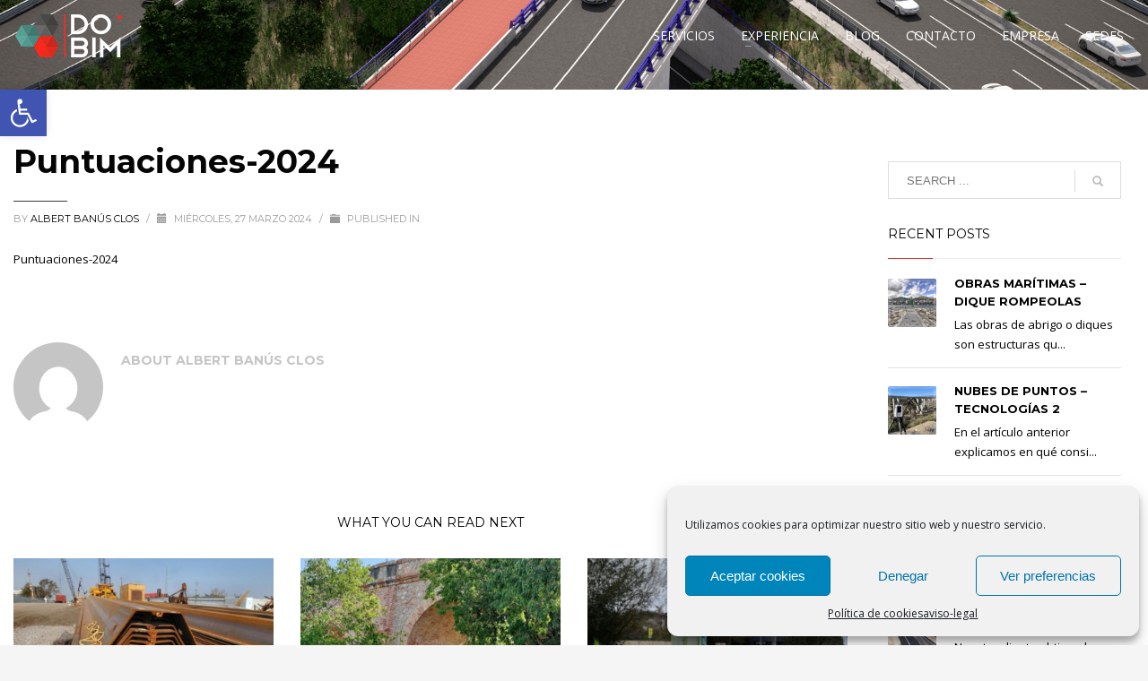

--- FILE ---
content_type: text/css
request_url: https://dobim.es/wp-content/uploads/zn_dynamic.css?ver=1762006098
body_size: 5940
content:
@media (min-width:768px){.site-header.style4 {height:80px; }.site-header.style4 .logosize--contain .site-logo-anch { height:80px; }.site-header.style4 .logosize--contain .site-logo-img,.site-header.style4 .logosize--contain .site-logo-img-sticky { max-height:80px;}.site-header.style4 .logosize--yes .site-logo {min-height:80px;}.site-header.style4.kl-center-menu .main-nav > ul > li > a {line-height:80px;}.site-header.style4 .site-header-top{height:43px}.site-header.style4 .site-header-bottom{height:0px}.site-header.style4 .site-header-main{height:37px}.site-header.style4 .header-no-top .site-header-main{height:80px}.site-header.style4 .header-no-bottom .site-header-main{height:37px}.site-header.style4 .header-no-top.header-no-bottom .site-header-main{height:80px}}h1,.page-title,.h1-typography {font-family:"Montserrat", Helvetica, Arial, sans-serif;font-size:36px;line-height:40px;font-weight:700;font-style:normal;}h2,.page-subtitle,.subtitle,.h2-typography {font-family:"Montserrat", Helvetica, Arial, sans-serif;font-size:30px;line-height:40px;font-weight:700;font-style:normal;}h3,.h3-typography {font-family:"Montserrat", Helvetica, Arial, sans-serif;font-size:24px;line-height:40px;font-weight:400;font-style:normal;}h4,.h4-typography {font-family:"Montserrat", Helvetica, Arial, sans-serif;font-size:14px;line-height:20px;font-weight:700;font-style:normal;}h5,.h5-typography {font-family:"Montserrat", Helvetica, Arial, sans-serif;font-size:13px;line-height:20px;font-weight:700;font-style:normal;}h6,.h6-typography {font-family:"Open Sans", Helvetica, Arial, sans-serif;font-size:12px;line-height:20px;font-weight:400;font-style:normal;}body{font-family:"Open Sans", Helvetica, Arial, sans-serif;font-size:13px;}.site-footer {font-family:"Open Sans", Helvetica, Arial, sans-serif;font-size:13px;}body { color:#000000; }a { color:#000000; }a:focus, a:hover { color:#dd3333; }.element-scheme--light {color:#000000;}.element-scheme--light a {color:#000000;}.element-scheme--light a:hover,.element-scheme--light .element-scheme__linkhv:hover {color:#dd3333;}.element-scheme--light .element-scheme__hdg1 { color:#323232 }.element-scheme--light .element-scheme__hdg2 { color:#4b4b4b }.element-scheme--light .element-scheme__faded { color:rgba(83,83,83,0.7) }.element-scheme--dark {color:#000000;}.element-scheme--dark a {color:#000000;}.element-scheme--dark a:hover,.element-scheme--dark .element-scheme__linkhv:hover {color:#eeeeee;}.element-scheme--dark .element-scheme__hdg1 { color:#ffffff }.element-scheme--dark .element-scheme__hdg2 { color:#f2f2f2 }.element-scheme--dark .element-scheme__faded { color:rgba(220,220,220,0.7) }body #page_wrapper ,body.boxed #page_wrapper {background-color:#ffffff;background-repeat:no-repeat;background-position:center center;background-attachment:scroll;}.ios-fixed-position-scr ~ .zn_section { background-color:#ffffff}.kl-mask .bmask-bgfill { fill:#ffffff; }@media (min-width:1350px) {.container {width:1320px;}body.boxed #page_wrapper {width:1350px;}.zn_col_eq_first { padding-left:calc((100vw - 1320px) / 2);}.zn_col_eq_last {padding-right:calc((100vw - 1320px) / 2);}.woocommerce div.product.prodpage-style3 .summary {padding-right:calc((100vw - 1320px) / 2);}.process_steps--style2 .process_steps__container:before { padding-left:calc(((100vw - 1320px) / 2) + 60px); }.kl-contentmaps__panel { left:calc((100vw - 1320px) / 2) ; }.kl-ios-selectors-block.thumbs { width:1320px; margin-left:-660px;}.klios-imageboxes {right:calc((100vw - 1320px) / 2);}.klios-imageboxes.klios-alignright,.klios-imageboxes.fromright {left:calc((100vw - 1320px) / 2);}.process_steps--style2 .process_steps__container {padding-right:calc(((100vw - 1320px) / 2) + 15px);}.process_steps--style2 .process_steps__container:before { padding-right:calc(((100vw - 1320px) / 2) + 60px); }.process_steps--style2 .process_steps__intro {padding-left:calc(((100vw - 1320px) / 2) + 15px);}.th-wowslider { max-width:1320px;}.zn_section_size.full_width .recentwork_carousel__left { padding-left:calc((100vw - 1305px) / 2);}}@media (min-width:1200px) and (max-width:1349px) {.container {width:100%;}.iosSlider .kl-iosslide-caption {width:1170px}.zn_col_eq_first { padding-left:15px;}.zn_col_eq_last {padding-right:15px;}.woocommerce div.product.prodpage-style3 .summary {padding-right:15px;}.process_steps--style2 .process_steps__container:before { padding-left:15px; }.kl-contentmaps__panel { left:15px; }.kl-ios-selectors-block.thumbs { width:100vw; margin-left:calc(100vw / 2);}.klios-imageboxes {right:15px;}.klios-imageboxes.klios-alignright,.klios-imageboxes.fromright {left:15px;}.process_steps--style2 .process_steps__container {padding-right:15px;}.process_steps--style2 .process_steps__container:before { padding-right:15px; }.process_steps--style2 .process_steps__intro {padding-left:15px;}.th-wowslider { max-width:100%;}.zn_section_size.full_width .recentwork_carousel__left { padding-left:15px;}}@media (max-width:992px) {#main-menu,.zn-megaMenuSmartArea-content { display:none !important;}.site-header.style7 .main-menu-wrapper {margin-right:auto;}.site-header.kl-center-menu .zn-original-logo {display:block}.site-header.kl-center-menu .main-menu-wrapper {margin-right:0;}}@media (min-width:993px) {.zn-res-menuwrapper { display:none;}}.site-header .zn-menuBurger span{background:#000000}.site-header.header--is-sticked .zn-menuBurger span{background:#000000}@media (max-width:767px){.site-header .zn-menuBurger span{background:#000000}}.site-logo-img {max-width:none;width:auto;height:auto;}.uh_zn_def_header_style ,.zn_def_header_style ,.page-subheader.zn_def_header_style ,.kl-slideshow.zn_def_header_style ,.page-subheader.uh_zn_def_header_style ,.kl-slideshow.uh_zn_def_header_style { background-color:#000000; }.page-subheader.zn_def_header_style .bgback ,.kl-slideshow.zn_def_header_style .bgback ,.page-subheader.uh_zn_def_header_style .bgback ,.kl-slideshow.uh_zn_def_header_style .bgback{background-image:url(https://dobim.es/wp-content/uploads/2017/05/ps5-v2.jpg);background-repeat:no-repeat;background-attachment:scroll;background-position:center center;background-size:cover}.page-subheader.zn_def_header_style, .page-subheader.uh_zn_def_header_style {min-height:100px;}.page-subheader.zn_def_header_style, .page-subheader.uh_zn_def_header_style {height:100px;}.page-subheader.zn_def_header_style .ph-content-wrap, .page-subheader.uh_zn_def_header_style .ph-content-wrap {padding-top:1px;}.page-subheader.uh_bim .bgback , .kl-slideshow.uh_bim .bgback {background-image:url("https://dobim.es/wp-content/uploads/2017/04/architecture-1048092_1920.jpg");}.uh_bim .th-sparkles , .kl-slideshow.uh_bim .th-sparkles{display:none}.page-subheader.uh_bim , .kl-slideshow.uh_bim {background-color:#ffffff;}.page-subheader.uh_bim.page-subheader--inherit-hp{height:300px; min-height:300px;}.page-subheader.uh_bim.page-subheader--inherit-hp .ph-content-wrap {padding-top:170px;}.page-subheader.uh_bim.page-subheader--inherit-hp .ph-content-wrap {padding-bottom:50px;}.page-subheader.uh_infoarquitectura .bgback , .kl-slideshow.uh_infoarquitectura .bgback {background-image:url("https://dobim.es/wp-content/uploads/2017/05/imagen_Infoarquitectura_propuesta_03.jpg");}.uh_infoarquitectura .th-sparkles , .kl-slideshow.uh_infoarquitectura .th-sparkles{display:none}.page-subheader.uh_infoarquitectura , .kl-slideshow.uh_infoarquitectura {background-color:#ffffff;}.page-subheader.uh_infoarquitectura , .kl-slideshow.uh_infoarquitectura {background-image:-webkit-gradient(linear, left top, left bottom, color-stop(0%,transparent), color-stop(100%,rgba(0,0,0,0.5)));background-image:-webkit-linear-gradient(top, transparent 0%,rgba(0,0,0,0.5) 100%);background-image:linear-gradient(to bottom, transparent 0%,rgba(0,0,0,0.5) 100%);}.page-subheader.uh_infoarquitectura.page-subheader--inherit-hp{height:300px; min-height:300px;}.page-subheader.uh_infoarquitectura.page-subheader--inherit-hp .ph-content-wrap {padding-top:170px;}.page-subheader.uh_infoarquitectura.page-subheader--inherit-hp .ph-content-wrap {padding-bottom:50px;}.page-subheader.uh_licitacines .bgback , .kl-slideshow.uh_licitacines .bgback {background-image:url("https://dobim.es/wp-content/uploads/2018/07/licitaciones_pared_portada-e1552553549582.jpg");}.uh_licitacines .th-sparkles , .kl-slideshow.uh_licitacines .th-sparkles{display:none}.page-subheader.uh_licitacines , .kl-slideshow.uh_licitacines {background-color:#ffffff;}.page-subheader.uh_licitacines.page-subheader--inherit-hp{height:300px; min-height:300px;}.page-subheader.uh_licitacines.page-subheader--inherit-hp .ph-content-wrap {padding-top:170px;}.page-subheader.uh_licitacines.page-subheader--inherit-hp .ph-content-wrap {padding-bottom:50px;}.page-subheader.uh_noticias .bgback , .kl-slideshow.uh_noticias .bgback {background-image:url("https://dobim.es/wp-content/uploads/2019/07/puntuaciones_jeronimas_portada-e1563266577175.png");}.uh_noticias .th-sparkles , .kl-slideshow.uh_noticias .th-sparkles{display:none}.page-subheader.uh_noticias , .kl-slideshow.uh_noticias {background-color:#ffffff;}.page-subheader.uh_noticias , .kl-slideshow.uh_noticias {background-image:-webkit-gradient(linear, left top, left bottom, color-stop(0%,transparent), color-stop(100%,rgba(0,0,0,0.5)));background-image:-webkit-linear-gradient(top, transparent 0%,rgba(0,0,0,0.5) 100%);background-image:linear-gradient(to bottom, transparent 0%,rgba(0,0,0,0.5) 100%);}.page-subheader.uh_noticias.page-subheader--inherit-hp{height:300px; min-height:300px;}.page-subheader.uh_noticias.page-subheader--inherit-hp .ph-content-wrap {padding-top:170px;}.page-subheader.uh_noticias.page-subheader--inherit-hp .ph-content-wrap {padding-bottom:50px;}.m_title,.text-custom,.text-custom-hover:hover,.text-custom-after:after,.text-custom-before:before,.text-custom-parent .text-custom-child,.text-custom-parent .text-custom-child-hov:hover,.text-custom-parent-hov:hover .text-custom-child,.text-custom-parent-act.active .text-custom-active,.text-custom-a>a,.btn-lined.lined-custom,.latest_posts--4.default-style .latest_posts-link:hover .latest_posts-readon,.grid-ibx__item:hover .grid-ibx__icon,.site-header .site-header .main-nav.mainnav--active-text > ul > .menu-item.active > a,.site-header .site-header .main-nav.mainnav--active-text > ul > .menu-item:hover > a,.site-header .site-header .main-nav.mainnav--active-text > ul > .menu-item > a:hover,.preloader-pulsating-circle,.preloader-material-circle,ul.colored-list[class*="list-style"] li:before,.woocommerce-MyAccount-navigation ul li.is-active a{color:#dd3333;}.btn-lined.lined-custom:hover,#header .main-nav > ul > .menu-item.menuitem-highlight > a{ color:#b12929;}.kl-main-bgcolor,.kl-main-bgcolor-after:after,.kl-main-bgcolor-before:before,.kl-main-bgcolor-hover:hover,.kl-main-bgcolor-parenthover:hover .kl-main-bgcolor-child{background-color:#dd3333;}.main-nav.mainnav--active-bg > ul > .menu-item > a:before,.main-nav .zn_mega_container .menu-item a:not(.zn_mega_title):before,.main-nav ul .zn-mega-new-item,.social-icons.sc--normal .social-icons-item:hover,.kl-cart-button .glyphicon:after,.site-header.style7 .kl-cart-button .glyphicon:after,.site-header.style8 .site-header-bottom-wrapper .kl-cta-lined,.site-header.style9 .kl-cta-lined,.kl-cta-ribbon,.cart-container .buttons .button.wc-forward,.chaser-main-menu li.active > a{background-color:#dd3333;}.action_box,.action_box.style3:before,.action_box.style3 .action_box-inner:before,.btn.btn-fullcolor,.btn.btn-fullcolor:focus,.btn.btn-fullcolor.btn-skewed:before,.circle-text-box.style3 .wpk-circle-span,.circle-text-box.style2 .wpk-circle-span::before,.circle-text-box:not(.style3) .wpk-circle-span:after,.elm-social-icons.sc--normal .elm-sc-icon:hover,.elm-searchbox--normal .elm-searchbox__submit,.elm-searchbox--transparent .elm-searchbox__submit,.hover-box:hover,.how_to_shop .number,.image-boxes.image-boxes--4 .image-boxes-title:after,.kl-flex--classic .zn_simple_carousel-arr:hover,.kl-flex--modern .flex-underbar,.kl-blog-item-overlay-inner .kl-blog-item-overlay-more:hover,.kl-blog-related-post-link:after,.kl-ioscaption--style1 .more:before,.kl-ioscaption--style1 .more:after,.kl-ioscaption--style2 .more,.kl-ioscaption--style3.s3ext .main_title::before,.kl-ios-selectors-block.bullets2 .item.selected::before,.kl-ioscaption--style5 .klios-separator-line span,.zn-iosSl-caption.zn-iosSl-caption--style1 .zn-iosSl-more::before,.zn-iosSl-caption.zn-iosSl-caption--style1 .zn-iosSl-more::after,.zn-iosSl-caption.zn-iosSl-caption--style2 .zn-iosSl-more,.zn-iosSl-caption.zn-iosSl-caption--style3.s3ext .zn-iosSl-mainTitle::before,.zn-iosSl-caption.zn-iosSl-caption--style5 .zn-iosSl-separatorLine span,.kl-ptfcarousel-carousel-arr:hover,.kl-ptfsortable-nav-link:hover,.kl-ptfsortable-nav-item.current .kl-ptfsortable-nav-link,.latest_posts3-post-date,.latest_posts--style4.kl-style-2 .latest_posts-elm-titlew,.latest_posts--style4.kl-style-2 .latest_posts-title:after,.latest_posts--style4.default-style .latest_posts-readon,.slick-active .slickBtn,.woocommerce ul.products.lt-offers-carousel .product-list-item:after,.media-container__link--style-borderanim1 > i,.nivo-directionNav a:hover,.pricing-table-element .plan-column.featured .subscription-price .inner-cell,.process_steps--style1 .process_steps__intro,.process_steps--style2 .process_steps__intro,.process_steps--style2 .process_steps__intro:before,.recentwork_carousel--1 .recentwork_carousel__bg,.recentwork_carousel--2 .recentwork_carousel__title:after,.recentwork_carousel--2 .recentwork_carousel__cat,.recentwork_carousel_v2 .recentwork_carousel__plus,.recentwork_carousel_v3 .btn::before,.recentwork_carousel_v3 .recentwork_carousel__cat,.timeline-box:hover .timeline-box-icon,.title_circle,.title_circle:before,.services_box--classic:hover .services_box__icon,.stepbox2-box--ok:before,.stepbox2-box--ok:after,.stepbox2-box--ok,.stepbox3-content:before,.stepbox4-number:before,.tbk--color-theme.tbk-symbol--line .tbk__symbol span,.tbk--color-theme.tbk-symbol--line_border .tbk__symbol span,.th-wowslider a.ws_next:hover,.th-wowslider a.ws_prev:hover,.zn-acc--style4 .acc-title,.zn-acc--style4 .acc-tgg-button .acc-icon:before,.zn-acc--style3 .acc-tgg-button:before,.zn_badge_sale,.zn_badge_sale:after,.elm-cmlist.elm-cmlist--v2 a:before,.elm-cmlist.elm-cmlist--v3ext a:before,.elm-custommenu--dd .elm-custommenu-pick,.shop-features .shop-feature:hover,.feature_box.style3 .box:hover,.services_box_element:hover .box .icon,.elm-social-icons.sc--normal .elm-sc-link:hover .elm-sc-icon{background-color:#dd3333;}.kl-ioscaption--style4 .more:before,.zn-iosSl-caption.zn-iosSl-caption--style4 .zn-iosSl-more::before { background:rgba(221,51,51,0.7) }.kl-ioscaption--style4 .more:hover:before,.zn-iosSl-caption.zn-iosSl-caption--style4 .zn-iosSl-more:hover::before { background:rgba(221,51,51,0.9) }.zn-wc-pages-classic #page_wrapper a.button:not(.checkout),.zn-wc-pages-classic #page_wrapper button.button,.zn-wc-pages-classic #page_wrapper button.button.alt,.zn-wc-pages-classic #page_wrapper input.button,.zn-wc-pages-classic #page_wrapper input#button,.zn-wc-pages-classic #page_wrapper #respond input#submit,.add_to_cart_inline .kw-actions a,.zn-wc-pages-style2 #page_wrapper #respond input#submit.alt,.zn-wc-pages-style2 #page_wrapper a.button.alt,.zn-wc-pages-style2 #page_wrapper button.button.alt,.zn-wc-pages-style2 #page_wrapper input.button.alt,.product-list-item.prod-layout-classic .kw-actions a,.woocommerce ul.products li.product .product-list-item.prod-layout-classic .kw-actions a,#bbpress-forums div.bbp-search-form input[type=submit],#bbpress-forums .bbp-submit-wrapper button,#bbpress-forums #bbp-your-profile fieldset.submit button{background-color:#dd3333;}.btn.btn-fullcolor:hover,.btn.btn-fullcolor.btn-skewed:hover:before,.cart-container .buttons .button.wc-forward:hover,.zn-wc-pages-classic #page_wrapper a.button:not(.checkout):hover,.zn-wc-pages-classic #page_wrapper button.button:hover,.zn-wc-pages-classic #page_wrapper button.button.alt:hover,.zn-wc-pages-classic #page_wrapper input.button:hover,.zn-wc-pages-classic #page_wrapper input#button:hover,.zn-wc-pages-classic #page_wrapper #respond input#submit:hover,.add_to_cart_inline .kw-actions a:hover,.zn-wc-pages-style2 #page_wrapper #respond input#submit.alt:hover,.zn-wc-pages-style2 #page_wrapper a.button.alt:hover,.zn-wc-pages-style2 #page_wrapper button.button.alt:hover,.zn-wc-pages-style2 #page_wrapper input.button.alt:hover{ background-color:#b12929 }.border-custom,.border-custom-after:after,.border-custom-before:before,.kl-blog-item-overlay-inner .kl-blog-item-overlay-more:hover,.acc--style4,.acc--style4 .acc-tgg-button .acc-icon,.kl-ioscaption--style4 .more:before,.zn-iosSl-caption.zn-iosSl-caption--style4 .zn-iosSl-more::before,.btn-lined.lined-custom,.btn.btn-bordered{ border-color:#dd3333;}.fake-loading:after{ border-color:rgba(221,51,51,0.15);}.action_box:before,.action_box:after,.site-header.style1,.site-header.style2 .site-logo-anch,.site-header.style3 .site-logo-anch,.site-header.style6,.tabs_style1 > ul.nav > li.active > a,.offline-page-container:after,.latest_posts3-post-date:after,.fake-loading:after{ border-top-color:#dd3333; }.stepbox3-box[data-align=right] .stepbox3-content:after,.vr-tabs-kl-style-1 .vr-tabs-nav-item.active .vr-tabs-nav-link,.kl-ioscaption--style2.klios-alignright .title_big,.kl-ioscaption--style2.klios-alignright .title_small,.zn-iosSl-caption.zn-iosSl-caption--style2.zn-iosSl-caption--hAlign-right .zn-iosSl-bigTitle,.zn-iosSl-caption.zn-iosSl-caption--style2.zn-iosSl-caption--hAlign-right .zn-iosSl-smallTitle,.fake-loading:after{ border-right-color:#dd3333; }.image-boxes.image-boxes--4.kl-title_style_bottom .imgboxes-border-helper,.image-boxes.image-boxes--4.kl-title_style_bottom:hover .imgboxes-border-helper,.kl-blog-full-image-link,.kl-blog-post-image-link,.site-header.style8 .site-header-bottom-wrapper,.site-header.style9,.statistic-box__line,.zn-sidebar-widget-title:after,.tabs_style5 > ul.nav > li.active > a,.offline-page-container,.keywordbox.keywordbox-2,.keywordbox.keywordbox-3{border-bottom-color:#dd3333}.breadcrumbs.bread-style--black li:before,.infobox2-inner,.kl-flex--classic .flex-caption,.ls--laptop .ls__item-caption,.nivo-caption,.process_steps--style1 .process_steps__intro:after,.stepbox3-box[data-align=left] .stepbox3-content:after,.th-wowslider .ws-title,.kl-ioscaption--style2 .title_big,.kl-ioscaption--style2 .title_small,.zn-iosSl-caption.zn-iosSl-caption--style2 .zn-iosSl-bigTitle,.zn-iosSl-caption.zn-iosSl-caption--style2 .zn-iosSl-smallTitle,html[dir="rtl"] .vr-tabs-kl-style-1 .vr-tabs-nav-item.active .vr-tabs-nav-link{border-left-color:#dd3333; }.kl-cta-ribbon .trisvg path,.kl-mask .bmask-customfill,.kl-slideshow .kl-loader svg path,.kl-slideshow.kl-loadersvg rect,.kl-diagram circle { fill:#dd3333; }.borderanim2-svg__shape,.kl-blog--layout-def_modern .kl-blog-item-comments-link:hover path,.kl-blog--layout-def_modern .kl-blog-item-more-btn:hover .svg-more-bg {stroke:#dd3333;}.hoverBorder:hover:after {box-shadow:0 0 0 5px #dd3333 inset;}.services_box--modern .services_box__icon { box-shadow:inset 0 0 0 2px #dd3333; }.services_box--modern:hover .services_box__icon {box-shadow:inset 0 0 0 40px #dd3333;}.services_box--modern .services_box__list li:before {box-shadow:0 0 0 2px #dd3333;}.services_box--modern .services_box__list li:hover:before {box-shadow:0 0 0 3px #dd3333;}.portfolio-item-overlay-imgintro:hover .portfolio-item-overlay {box-shadow:inset 0 -8px 0 0 #dd3333;}.main-nav.mainnav--active-bg > ul > .menu-item.active > a,.main-nav.mainnav--active-bg > ul > .menu-item > a:hover,.main-nav.mainnav--active-bg > ul > .menu-item:hover > a,.chaser-main-menu li.active > a,.kl-cart-button .glyphicon:after,.kl-ptfsortable-nav-link:hover,.kl-ptfsortable-nav-item.current .kl-ptfsortable-nav-link,.circlehover,.imgboxes_style1 .hoverBorder h6{color:#000000 !important;}.btn-flat,.zn-wc-pages-classic #page_wrapper a.button:not(.checkout),.zn-wc-pages-classic #page_wrapper button.button,.zn-wc-pages-classic #page_wrapper button.button.alt,.zn-wc-pages-classic #page_wrapper input.button,.zn-wc-pages-classic #page_wrapper input#button,.zn-wc-pages-classic #page_wrapper #respond input#submit,.zn-wc-pages-style2 #page_wrapper #respond input#submit.alt,.zn-wc-pages-style2 #page_wrapper a.button.alt,.zn-wc-pages-style2 #page_wrapper button.button.alt,.zn-wc-pages-style2 #page_wrapper input.button.alt,.product-list-item.prod-layout-classic .kw-actions a,.woocommerce ul.products li.product .product-list-item.prod-layout-classic .kw-actions a{color:#000000 !important;}.latest-posts-crs-readon,.latest_posts--4.default-style .latest_posts-readon,.latest_posts--4.kl-style-2 .latest_posts-elm-title,.latest_posts3-post-date,.action_box-text,.recentwork_carousel__link:hover .recentwork_carousel__crsl-title,.recentwork_carousel__link:hover .recentwork_carousel__cat,.stepbox2-box--ok:before,.stepbox2-box--ok:after,.stepbox2-box--ok,.stepbox2-box--ok .stepbox2-title,.kl-ioscaption--style4 .more,.zn-iosSl-caption.zn-iosSl-caption--style4 .zn-iosSl-more,.image-boxes.image-boxes--1 .image-boxes-readon,.acc--style3 .acc-tgg-button:not(.collapsed):before{color:#000000;}#bbpress-forums .bbp-topics li.bbp-body .bbp-topic-title > a,.product-list-item.prod-layout-classic:hover .kw-details-title,.woocommerce ul.products li.product .product-list-item.prod-layout-classic:hover .kw-details-title,.woocommerce ul.product_list_widget li .star-rating,.woocommerce .prodpage-classic .woocommerce-product-rating .star-rating,.widget.buddypress div.item-options a.selected ,#buddypress div.item-list-tabs ul li.selected a,#buddypress div.item-list-tabs ul li.current a ,#buddypress div.activity-meta a ,#buddypress div.activity-meta a:hover,#buddypress .acomment-options a{color:#dd3333;}#buddypress form#whats-new-form p.activity-greeting:after {border-top-color:#dd3333;}#buddypress input[type=submit],#buddypress input[type=button],#buddypress input[type=reset],#buddypress .activity-list li.load-more a {background:#dd3333;}#buddypress div.item-list-tabs ul li.selected a,#buddypress div.item-list-tabs ul li.current a {border-top:2px solid #dd3333;}#buddypress form#whats-new-form p.activity-greeting,.widget.buddypress ul.item-list li:hover {background-color:#dd3333;}.kl-cta-ribbon { background-color:#e2ce27 }.kl-cta-ribbon .trisvg path { fill:#e2ce27 }.site-header .kl-cta-lined { color:#0a0a0a; border-color:#e2ce27 }.btn.kl-cta-custom.cta-button-0{font-family:Montserrat;font-size:13px;line-height:24px;font-weight:700;color:#ffffff;}.logo-container .logo-infocard {background:#cd2122}.logo-infocard, .logo-infocard a,.logo-infocard .social-icons-item,.logo-infocard .glyphicon {color:#ffffff}.support-panel {background:#F0F0F0; }.support-panel,.support-panel * {color:#000000;}@media (min-width:768px){.site-header {background-color:rgba(130,36,227,0); background-image:none;background-repeat:no-repeat;background-position:center center;background-attachment:scroll; }}.site-header.style8 .site-header-main-wrapper {background:rgba(130,36,227,0);}.site-header.style8 .site-header-bottom-wrapper {background:rgba(130,36,227,0);}.site-header.header--sticky.header--is-sticked {background-color:rgba(221,51,51,0.51);}.site-header.style14 .site-header-top-wrapper, .site-header .site-header-top-wrapper {background-color:#181834; }.topbar-style--custom .site-header-separator {display:none;}.site-footer {border-top-color:#FFFFFF;}.site-footer-bottom { border-top-color:#484848;}.main-nav > ul > .menu-item > a {font-family:"Open Sans", Helvetica, Arial, sans-serif;line-height:14px;font-weight:400;font-style:normal;letter-spacing:;text-transform:uppercase;}.main-nav > ul > .menu-item > a {font-size:14px;}.main-nav.mainnav--active-bg > ul > .menu-item > a:before {height:14px;}.main-nav.mainnav--active-bg > ul > .menu-item.active > a:before, .main-nav.mainnav--active-bg > ul > .menu-item > a:hover:before, .main-nav.mainnav--active-bg > ul > .menu-item:hover > a:before {height:calc(14 + 16px)}.mainnav--pointer-dash.main-nav > ul > li.menu-item-has-children > a:after {bottom:calc(52% - 12px);}.header--sticky.header--not-sticked.site-header .site-header-row .main-nav > ul > .menu-item > a {color:#ffffff}.header--sticky.header--not-sticked.site-header .site-header-row .main-nav > ul > .menu-item:hover > a {color:#ffffff}.site-header .main-nav.mainnav--active-text > ul > .menu-item.active > a, .site-header .main-nav.mainnav--active-text > ul > .menu-item > a:hover, .site-header .main-nav.mainnav--active-text > ul > .menu-item:hover > a {color:#ffffff;}.main-nav.mainnav--active-bg > ul > .menu-item.active > a:before, .main-nav.mainnav--active-bg > ul > .menu-item > a:hover:before, .main-nav.mainnav--active-bg > ul > .menu-item:hover > a:before {background-color:#ffffff;}.main-nav ul ul.sub-menu .menu-item a, .main-nav .zn_mega_container .menu-item a {font-family:Montserrat;font-size:11px;line-height:0px;font-weight:400;color:#d6d6d6;font-style:normal;}.main-nav .zn_mega_container .menu-item a.zn_mega_title, .main-nav div.zn_mega_container ul .menu-item:last-child > a.zn_mega_title{font-size:13px}.ff-alternative,.kl-font-alt,.kl-fontafter-alt:after,.page-title, .page-subtitle, .subtitle,.topnav-item,.topnav .menu-item > a,.zn-sidebar-widget-title,.nivo-caption,.th-wowslider .ws-title,.cart-container .cart_list li a:not(.remove) {font-family:"Montserrat", Helvetica, Arial, sans-serif}.site-header-top-wrapper .kl-font-alt,.site-header-top-wrapper .kl-fontafter-alt:after,.site-header-top-wrapper .topnav-item,.site-header-top-wrapper .topnav .menu-item > a,.site-header-top-wrapper .cart-container .cart_list li a:not(.remove) {}.ff-open_sans{font-family:"Open Sans", "Helvetica Neue", Helvetica, Arial, sans-serif;}.ff-montserrat{font-family:"Montserrat", "Helvetica Neue", Helvetica, Arial, sans-serif;}.site-header[class*="sh-"] .topnav .topnav-item,.site-header[class*="sh-"] .topnav.social-icons .topnav-item,.site-header[class*="sh-"] .topnav .menu-item>a,.site-header[class*="sh-"] .topnav .topnav-li .glyphicon,.site-header[class*="sh-"] .kl-header-toptext,.site-header[class*="sh-"] .kl-header-toptext a { color:#a5a5a5 ;}.site-header[class*="sh-"] .topnav .topnav-item:hover,.site-header[class*="sh-"] .topnav.social-icons .topnav-item:hover,.site-header[class*="sh-"] .topnav .menu-item>a:hover,.site-header[class*="sh-"] .kl-header-toptext a:hover { color:#878787 ;}.sc__fade-mask, .portfolio-item-desc-inner:after { background:-webkit-gradient(linear, left top, left bottom, color-stop(0%,rgba(255,255,255,0)), color-stop(100%, #ffffff)); background:-webkit-linear-gradient(top, rgba(255,255,255,0) 0%, #ffffff 100%); background:linear-gradient(to bottom, rgba(255,255,255,0) 0%, #ffffff 100%); } .ls-source__mask-front {background:-webkit-gradient(linear, left top, left bottom, color-stop(0%,rgba(255,255,255,0.6)), color-stop(50%, #ffffff)); background:-webkit-linear-gradient(top,rgba(255,255,255,0.6) 0%, #ffffff 50%); background:linear-gradient(to bottom,rgba(255,255,255,0.6) 0%, #ffffff 50%);}@media (max-width:767px) {.site-header {background-color:#ffffff !important;}}@font-face {font-family:'glyphicons_halflingsregular'; font-weight:normal; font-style:normal;src:url('//dobim.es/wp-content/themes/kallyas/template_helpers/icons/glyphicons_halflingsregular/glyphicons_halflingsregular.eot');src:url('//dobim.es/wp-content/themes/kallyas/template_helpers/icons/glyphicons_halflingsregular/glyphicons_halflingsregular.eot#iefix') format('embedded-opentype'),url('//dobim.es/wp-content/themes/kallyas/template_helpers/icons/glyphicons_halflingsregular/glyphicons_halflingsregular.woff') format('woff'),url('//dobim.es/wp-content/themes/kallyas/template_helpers/icons/glyphicons_halflingsregular/glyphicons_halflingsregular.ttf') format('truetype'),url('//dobim.es/wp-content/themes/kallyas/template_helpers/icons/glyphicons_halflingsregular/glyphicons_halflingsregular.svg#glyphicons_halflingsregular') format('svg');}[data-zniconfam='glyphicons_halflingsregular']:before , [data-zniconfam='glyphicons_halflingsregular'] {font-family:'glyphicons_halflingsregular' !important;}[data-zn_icon]:before {content:attr(data-zn_icon)}@font-face {font-family:'kl-social-icons'; font-weight:normal; font-style:normal;src:url('//dobim.es/wp-content/themes/kallyas/template_helpers/icons/kl-social-icons/kl-social-icons.eot');src:url('//dobim.es/wp-content/themes/kallyas/template_helpers/icons/kl-social-icons/kl-social-icons.eot#iefix') format('embedded-opentype'),url('//dobim.es/wp-content/themes/kallyas/template_helpers/icons/kl-social-icons/kl-social-icons.woff') format('woff'),url('//dobim.es/wp-content/themes/kallyas/template_helpers/icons/kl-social-icons/kl-social-icons.ttf') format('truetype'),url('//dobim.es/wp-content/themes/kallyas/template_helpers/icons/kl-social-icons/kl-social-icons.svg#kl-social-icons') format('svg');}[data-zniconfam='kl-social-icons']:before , [data-zniconfam='kl-social-icons'] {font-family:'kl-social-icons' !important;}[data-zn_icon]:before {content:attr(data-zn_icon)}@font-face {font-family:'icomoon'; font-weight:normal; font-style:normal;src:url('//dobim.es/wp-content/uploads/zn_fonts/icomoon/icomoon.eot');src:url('//dobim.es/wp-content/uploads/zn_fonts/icomoon/icomoon.eot#iefix') format('embedded-opentype'),url('//dobim.es/wp-content/uploads/zn_fonts/icomoon/icomoon.woff') format('woff'),url('//dobim.es/wp-content/uploads/zn_fonts/icomoon/icomoon.ttf') format('truetype'),url('//dobim.es/wp-content/uploads/zn_fonts/icomoon/icomoon.svg#icomoon') format('svg');}[data-zniconfam='icomoon']:before , [data-zniconfam='icomoon'] {font-family:'icomoon' !important;}[data-zn_icon]:before {content:attr(data-zn_icon)}@font-face {font-family:'fontawesomeregular'; font-weight:normal; font-style:normal;src:url('//dobim.es/wp-content/uploads/zn_fonts/fontawesomeregular/fontawesomeregular.eot');src:url('//dobim.es/wp-content/uploads/zn_fonts/fontawesomeregular/fontawesomeregular.eot#iefix') format('embedded-opentype'),url('//dobim.es/wp-content/uploads/zn_fonts/fontawesomeregular/fontawesomeregular.woff') format('woff'),url('//dobim.es/wp-content/uploads/zn_fonts/fontawesomeregular/fontawesomeregular.ttf') format('truetype'),url('//dobim.es/wp-content/uploads/zn_fonts/fontawesomeregular/fontawesomeregular.svg#fontawesomeregular') format('svg');}[data-zniconfam='fontawesomeregular']:before , [data-zniconfam='fontawesomeregular'] {font-family:'fontawesomeregular' !important;}[data-zn_icon]:before {content:attr(data-zn_icon)}@font-face {font-family:'FontAwesome5Brands-Regular'; font-weight:normal; font-style:normal;src:url('//dobim.es/wp-content/uploads/zn_fonts/FontAwesome5Brands-Regular/FontAwesome5Brands-Regular.eot');src:url('//dobim.es/wp-content/uploads/zn_fonts/FontAwesome5Brands-Regular/FontAwesome5Brands-Regular.eot#iefix') format('embedded-opentype'),url('//dobim.es/wp-content/uploads/zn_fonts/FontAwesome5Brands-Regular/FontAwesome5Brands-Regular.woff') format('woff'),url('//dobim.es/wp-content/uploads/zn_fonts/FontAwesome5Brands-Regular/FontAwesome5Brands-Regular.ttf') format('truetype'),url('//dobim.es/wp-content/uploads/zn_fonts/FontAwesome5Brands-Regular/FontAwesome5Brands-Regular.svg#FontAwesome5Brands-Regular') format('svg');}[data-zniconfam='FontAwesome5Brands-Regular']:before , [data-zniconfam='FontAwesome5Brands-Regular'] {font-family:'FontAwesome5Brands-Regular' !important;}[data-zn_icon]:before {content:attr(data-zn_icon)}@font-face {font-family:'FontAwesome5Free-Regular'; font-weight:normal; font-style:normal;src:url('//dobim.es/wp-content/uploads/zn_fonts/FontAwesome5Free-Regular/FontAwesome5Free-Regular.eot');src:url('//dobim.es/wp-content/uploads/zn_fonts/FontAwesome5Free-Regular/FontAwesome5Free-Regular.eot#iefix') format('embedded-opentype'),url('//dobim.es/wp-content/uploads/zn_fonts/FontAwesome5Free-Regular/FontAwesome5Free-Regular.woff') format('woff'),url('//dobim.es/wp-content/uploads/zn_fonts/FontAwesome5Free-Regular/FontAwesome5Free-Regular.ttf') format('truetype'),url('//dobim.es/wp-content/uploads/zn_fonts/FontAwesome5Free-Regular/FontAwesome5Free-Regular.svg#FontAwesome5Free-Regular') format('svg');}[data-zniconfam='FontAwesome5Free-Regular']:before , [data-zniconfam='FontAwesome5Free-Regular'] {font-family:'FontAwesome5Free-Regular' !important;}[data-zn_icon]:before {content:attr(data-zn_icon)}@font-face {font-family:'FontAwesome5Free-Solid'; font-weight:normal; font-style:normal;src:url('//dobim.es/wp-content/uploads/zn_fonts/FontAwesome5Free-Solid/FontAwesome5Free-Solid.eot');src:url('//dobim.es/wp-content/uploads/zn_fonts/FontAwesome5Free-Solid/FontAwesome5Free-Solid.eot#iefix') format('embedded-opentype'),url('//dobim.es/wp-content/uploads/zn_fonts/FontAwesome5Free-Solid/FontAwesome5Free-Solid.woff') format('woff'),url('//dobim.es/wp-content/uploads/zn_fonts/FontAwesome5Free-Solid/FontAwesome5Free-Solid.ttf') format('truetype'),url('//dobim.es/wp-content/uploads/zn_fonts/FontAwesome5Free-Solid/FontAwesome5Free-Solid.svg#FontAwesome5Free-Solid') format('svg');}[data-zniconfam='FontAwesome5Free-Solid']:before , [data-zniconfam='FontAwesome5Free-Solid'] {font-family:'FontAwesome5Free-Solid' !important;}[data-zn_icon]:before {content:attr(data-zn_icon)}@font-face {font-family:'fa_solid';font-weight:900 ;src:url('//dobim.es/wp-content/uploads/2017/05/fa-solid-900.woff') format('woff');}@font-face {font-family:'fa_regular';font-weight:400 ;src:url('//dobim.es/wp-content/uploads/2017/05/fa-regular-400.woff') format('woff');}@font-face {font-family:'fa_brands';font-weight:400 ;src:url('//dobim.es/wp-content/uploads/2017/05/fa-brands-400.woff') format('woff');}.kl-blog-post-img { display:none ; }@media (max-width:767px) {.sh-component.main-menu-wrapper { margin-top:-70px; z-index:9999;}.site-header-main-left {flex-basis:auto;}} 